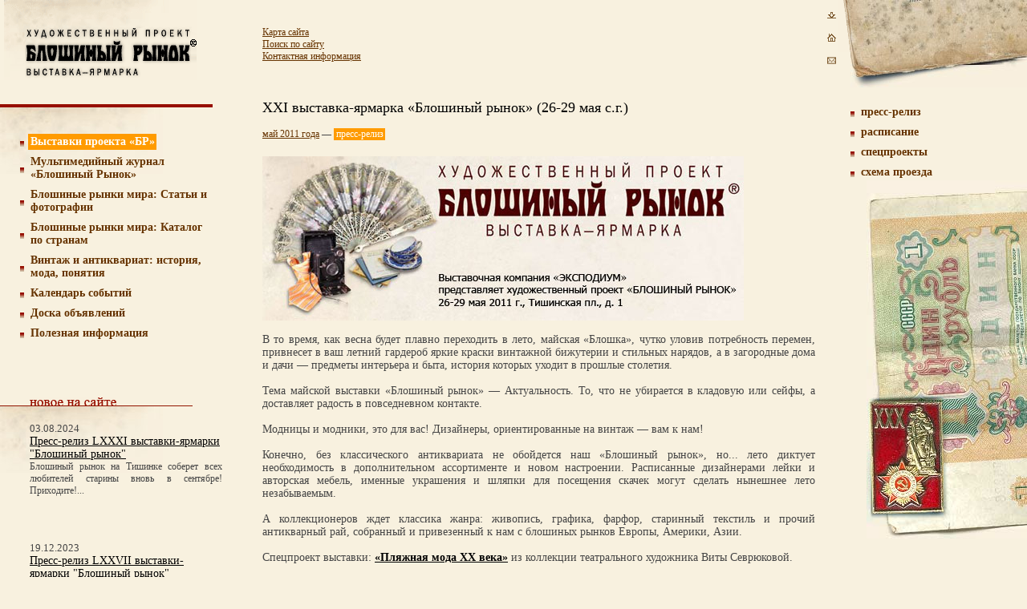

--- FILE ---
content_type: text/html
request_url: http://www.bloxa.ru/exbr/may_2011/press-relize/
body_size: 2994
content:
<html>
<head>
	<title>XXI выставка-ярмарка «Блошиный рынок» (26-29 мая с.г.)</title>
	<link rel="stylesheet" type="text/css" href="/bloxa.css" />
	<meta http-equiv="content-type" content="text/html; charset=windows-1251" />
	<meta name="description" content="" />
	<meta name="keywords" content="" />

</head>

<body>
	<table id="all" cellpadding="0" cellspacing="0">
	<tr>
		<td id="left">
<a href="/"><img id="logo" src="/i/logo.gif" alt="художественный проект БЛОШИНЫЙ РЫНОК" height="100" width="240" /></a>
<div class="menu">
	<table cellspacing="0" cellpadding="0"><tr><td width="10"><img src="/i/li.gif" alt="" width="5" height="12" /></td><td class="now"><a href="/exbr/">Выставки проекта «БР»</a></td></tr></table>
	<table cellspacing="0" cellpadding="0"><tr><td width="10"><img src="/i/li.gif" alt="" width="5" height="12" /></td><td class="no"><a href="/magazineBloxa/">Мультимедийный журнал «Блошиный Рынок»</a></td></tr></table>
	<table cellspacing="0" cellpadding="0"><tr><td width="10"><img src="/i/li.gif" alt="" width="5" height="12" /></td><td class="no"><a href="/articles/">Блошиные рынки мира: Статьи и фотографии</a></td></tr></table>
	<table cellspacing="0" cellpadding="0"><tr><td width="10"><img src="/i/li.gif" alt="" width="5" height="12" /></td><td class="no"><a href="/catalog/">Блошиные рынки мира: Каталог по странам</a></td></tr></table>
	<table cellspacing="0" cellpadding="0"><tr><td width="10"><img src="/i/li.gif" alt="" width="5" height="12" /></td><td class="no"><a href="/vintage/">Винтаж и антиквариат: история, мода, понятия</a></td></tr></table>
	<table cellspacing="0" cellpadding="0"><tr><td width="10"><img src="/i/li.gif" alt="" width="5" height="12" /></td><td class="no"><a href="/calendar/">Календарь событий</a></td></tr></table>
	<table cellspacing="0" cellpadding="0"><tr><td width="10"><img src="/i/li.gif" alt="" width="5" height="12" /></td><td class="no"><a href="/bulletin/">Доска объявлений</a></td></tr></table>
	<table cellspacing="0" cellpadding="0"><tr><td width="10"><img src="/i/li.gif" alt="" width="5" height="12" /></td><td class="no"><a href="/encyclopedia/">Полезная информация</a></td></tr></table>
	
</div>
<div class="title_red"><img src="/i/new_on_site.gif" alt="Новое на сайте" height="10" width="108" /></div>
<div class="block">

<p class="date">03.08.2024</p>
<h3><a href="/44691/">Пресс-релиз LXXXI выставки-ярмарки "Блошиный рынок"</a></h3>
<p class="text"><a href="/44691/">Блошиный рынок на Тишинке соберет всех любителей старины вновь в сентябре! Приходите!...</a></p><br />


<p class="date">19.12.2023</p>
<h3><a href="/44681/">Пресс-релиз LXXVII выставки-ярмарки "Блошиный рынок"</a></h3>
<p class="text"><a href="/44681/">Сервизы изящнее, чем многое из новых коллекций  представленных в современных бутиках фарфора и хрусталя, мебель изысканнее по дизайну, чем в интерьерных салонах и во многих коллекциях известнейших брендов: именно за такими вещами приходят на Блошиный рынок!...</a></p><br />


<p class="date">26.09.2023</p>
<h3><a href="/44676/">Пресс-релиз LXXV выставки-ярмарки "Блошиный рынок"</a></h3>
<p class="text"><a href="/44676/">75-я ярмарка "Блошиный рынок" 26-29 октября на Тишинке...</a></p><br />


</div>
<ul class="small_menu">
	<li><a href="/recent/">Полный список</a></li>
</ul>
		</td>
		<td id="center">
<ul class="small_menu">
	<li><a href="/sitemap/">Карта сайта</a></li>
	<li><a href="/search/">Поиск по сайту</a></li>
	<li><a href="/contacts/">Контактная информация</a></li>
</ul>

<div id="content">
<h1>XXI выставка-ярмарка «Блошиный рынок» (26-29 мая с.г.)</h1>

<div class="hor_menu"><a href="/exbr/may_2011/">май 2011 года</a> &mdash; <span class="now">пресс-релиз</span></div>
<p align="justify"><strong><img alt="" src="/UserFiles/Image/EXBR/may2011/may_2011+.jpg" width="600" height="205" /><br /></strong><br />В то время, как весна будет плавно переходить в лето, майская &laquo;Блошка&raquo;, чутко уловив потребность перемен, привнесет в ваш летний гардероб яркие краски винтажной бижутерии и стильных нарядов, а в загородные дома и дачи &mdash; предметы интерьера и быта, история которых уходит в прошлые столетия.&nbsp;<br /><br />Тема майской выставки &laquo;Блошиный рынок&raquo; &mdash; Актуальность. То, что не убирается в кладовую или сейфы, а доставляет радость в повседневном контакте.&nbsp;<br /><br />Модницы и модники, это для вас! Дизайнеры, ориентированные на винтаж &mdash; вам к нам!&nbsp;<br /><br />Конечно, без классического антиквариата не обойдется наш &laquo;Блошиный рынок&raquo;, но... лето диктует необходимость в дополнительном ассортименте и новом настроении. Расписанные дизайнерами лейки и авторская мебель, именные украшения и шляпки для посещения скачек могут сделать нынешнее лето незабываемым.&nbsp;<br /><br />А коллекционеров ждет классика жанра: живопись, графика, фарфор, старинный текстиль и прочий антикварный рай, собранный и привезенный к нам с блошиных рынков Европы, Америки, Азии.&nbsp;<br /><br />Спецпроект выставки: <strong><a href="/exbr/may_2011/artprojects/">&laquo;Пляжная мода ХХ века&raquo;</a></strong> из коллекции театрального художника Виты Севрюковой.<br /><br />До встречи! Удачных находок на &laquo;Блошином рынке&raquo;!&nbsp;<br /><br /><br />Искренне ваша,&nbsp;<br /><br />генеральный директор выставочной компании &laquo;ЭКСПОДИУМ&raquo; <br />Марина Смирнова&nbsp;<br /><br /><a href="mailto:info@bloxa.ru">info@bloxa.ru</a>,&nbsp;<br /><a href="mailto:info@expodium.ru">info@expodium.ru</a>,&nbsp;<br /><a href="">www.bloxa.ru</a>,&nbsp;<br />тел. +7 (925) 585-7274<br /><br /></p>





<img src="/i/hr.gif" alt="" height="1" width="100%" /><br /><br />

<table cellpadding="0" cellspacing="0">
<tr>
	<td class="leftcol" width="50%">

	</td>
	<td class="rightcol" width="50%">

	</td>
</tr>
</table>

</div>
		</td>
		<td id="pause">
<a href="#bottom" name="top"><img src="/i/bottom.gif" alt="В конец страницы" height="28" width="33" /></a><br />
<a href="/"><img src="/i/home.gif" alt="На главную" height="28" width="33" /></a><br />
<a href="/contacts/"><img src="/i/contacts.gif" alt="Контакты" height="29" width="33" /></a>		
		</td>

		<td class="right light">
<img src="/i/top.jpg" alt="" height="109" width="220" /><br /><br />

<div class="menu">
<table cellspacing="0" cellpadding="0"><tr><td width="10"><img src="/i/li.gif" alt="" width="5" height="12" alt="" /></td><td class="no"><a href="/exbr/may_2011/press-relize/">пресс-релиз</td></tr></table>
<table cellspacing="0" cellpadding="0"><tr><td width="10"><img src="/i/li.gif" alt="" width="5" height="12" alt="" /></td><td class="no"><a href="/exbr/may_2011/shedule/">расписание</td></tr></table>
<table cellspacing="0" cellpadding="0"><tr><td width="10"><img src="/i/li.gif" alt="" width="5" height="12" alt="" /></td><td class="no"><a href="/exbr/may_2011/artprojects/">спецпроекты</td></tr></table>
<table cellspacing="0" cellpadding="0"><tr><td width="10"><img src="/i/li.gif" alt="" width="5" height="12" alt="" /></td><td class="no"><a href="/exbr/may_2011/map/">схема проезда</td></tr></table>

</div>
<div class="ildiv"><img class="il" src="/i/right/zx.jpg" alt="" height="447" width="200" /></div>

		</td>
	</tr>
	<tr>
		<td colspan="3" id="bottom"><table cellpadding="0" cellspacing="0"><tr><td width="300"><a name="bottom" href="#top"><img src="/i/top.gif" alt="Наверх" height="28" width="33" /></a><a href="/"><img src="/i/home.gif" alt="На главную" height="28" width="33" /></a><a href="/contacts/"><img src="/i/contacts.gif" alt="Контакты" height="29" width="33" /></a></td><td><a href="http://www.expodium.ru"><img id="expodium" src="/i/expodium2.gif" alt="Выставочная компания Эксподиум" height="41" width="164" /></a><br /><a href="http://sashka.org"><img id="sashka" src="/i/sashka.gif" alt="Дизайн: SASHKA" height="14" width="95" /></a></td></tr></table></td>

	<td class="right">
<div class="title_black"><img src="/i/news.gif" alt="" height="8" width="66" /></div>
</div>
<ul class="small_menu">
	<li><a href="/news/">текущие</a></li>
	<li><a href="/newsarchive/">архив</a></li>
	<li><a href="/subscribe/">подписка на новости</a></li>
</ul></td>
		
	</tr>
	</table>
	
</body>
</html>
